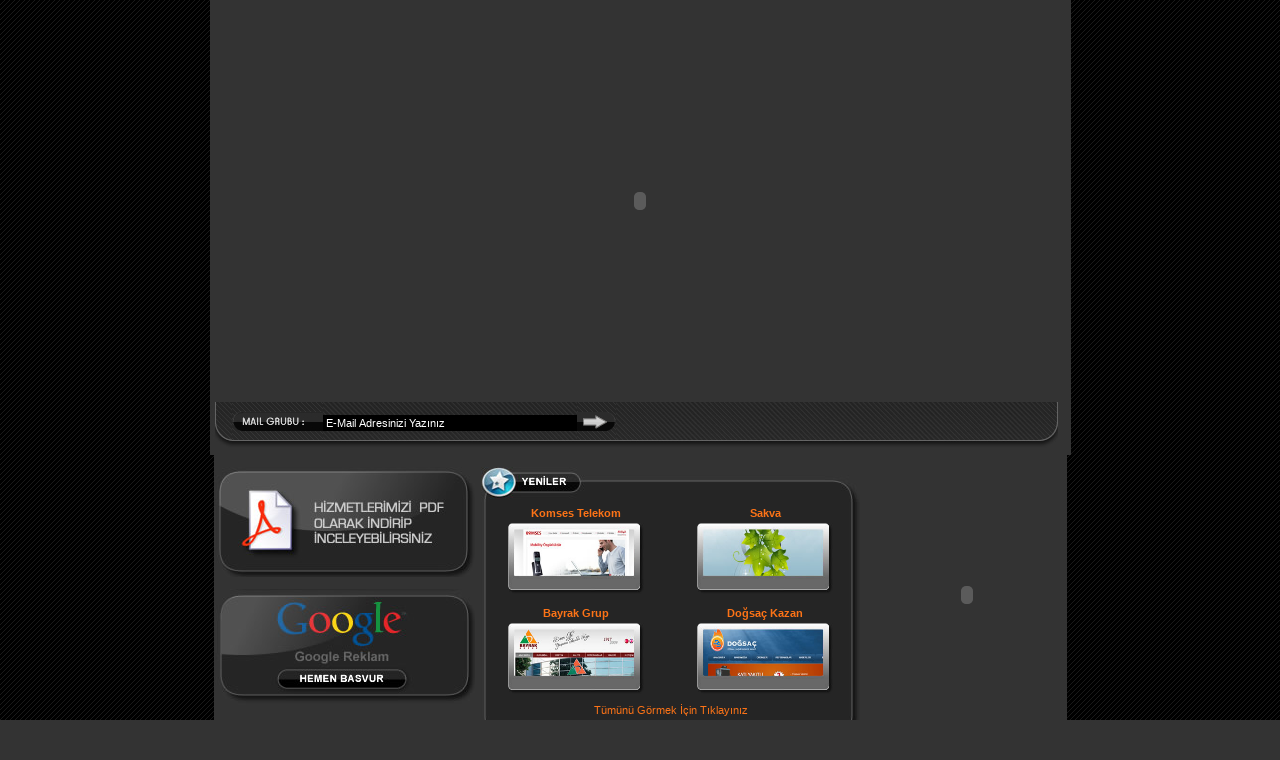

--- FILE ---
content_type: text/html
request_url: http://hurburak.com/default.asp
body_size: 11769
content:
<meta http-equiv="Content-Type" content="text/html; charset=windows-1254">
<meta name="author" content="http://www.playback.com.tr" />
<meta http-equiv="Content-Type" content="text/html; charset=windows-1254">
<script src="Scripts/AC_RunActiveContent.js" type="text/javascript"></script>


<HTML>
<HEAD>

<meta name="keywords" content="hürburak, hurburak, hür burak, tanıtım, etiket, web, katalog, broşür, ipli çanta, kutu, ambalaj">
<meta name="description" content="HÜRBURAK Reklamcılık LTD. ŞTİ.| Katalog - Etiket - Afiş - TV Sinema Reklamları - Fuar Sunumları - Tanıtım Filmleri - Bloknot - Küp Kutu - Takvim - Kutu - Çanta - Tabela - Araç Kaplama">
<meta http-equiv="Content-Type" content="text/html; charset=windows-1254">
<meta name="Title" content="o00 HURBURAK REKLAM VE TANITIM HİZMETLERİ 00o">
<meta name="page-topic" content="HURBURAK REKLAM VE TANITIM HİZMETLERİ">
<meta name="Revisit" content="After 1 days">
<meta name="audience" content="all">
<meta name="robots" content="index,follow">
<link rel="stylesheet" type="text/css" href="inc_sitil.css">
<title>HURBURAK REKLAM VE TANITIM HİZMETLERİ</title>
</HEAD><body onmouseover="window.status=' HÜRBURAK Reklamcılık ';return true" topmargin="0" leftmargin="0" bgcolor="#333333" background="resim/ikon/bg.gif"><center>

<table width="853" border="0" cellpadding="0" cellspacing="0">
<tr>
	<td align="center" valign="middle" bgcolor="#333333"><script type="text/javascript">
AC_FL_RunContent( 'codebase','http://download.macromedia.com/pub/shockwave/cabs/flash/swflash.cab#version=9,0,28,0','width','861','height','402','src','ustbanner','quality','high','pluginspage','http://www.adobe.com/shockwave/download/download.cgi?P1_Prod_Version=ShockwaveFlash','movie','ustbanner' ); //end AC code
</script><noscript><object classid="clsid:D27CDB6E-AE6D-11cf-96B8-444553540000" codebase="http://download.macromedia.com/pub/shockwave/cabs/flash/swflash.cab#version=9,0,28,0" width="861" height="402">
      <param name="movie" value="ustbanner.swf" />
      <param name="quality" value="high" />
      <embed src="ustbanner.swf" quality="high" pluginspage="http://www.adobe.com/shockwave/download/download.cgi?P1_Prod_Version=ShockwaveFlash" type="application/x-shockwave-flash" width="861" height="402"></embed>
    </object></noscript></td>
</tr>
<tr>
	<td align="center" valign="middle" bgcolor="#333333">
    
    <table width="100%" border="0" cellpadding="0" cellspacing="0">
    <tr>
    <td align="center" valign="middle" background="resim/ikon/slice/aramabar.jpg" height="42" style="background-repeat:no-repeat">

<table width="95%" border="0" cellpadding="0" cellspacing="0">
<tr>
	<td align="left" valign="middle"><meta http-equiv="Content-Type" content="text/html; charset=windows-1254">
<form action="mail.asp" method="post">
<table width="100%" border="0" cellpadding="0" cellspacing="0">
<tr>
	<td align="left" valign="middle" width="1"><img src="resim/ikon/slice/mailsol.jpg" border="0"></td>
    <td align="center" valign="middle" width="10"><input onfocus='this.value=""' type="text" name="fldemail" size="40" value="E-Mail Adresinizi Yazınız"></td>
    <td align="left" valign="middle"><input type="image" src="resim/ikon/slice/mail_sub.jpg" name="go" border="0" style="border:0"></td>
</tr>
</table>
</form></td>
</tr>
</table></td>
</tr>
</table>    </td>
</tr>
</table>


<table width="853" border="0" cellpadding="0" cellspacing="0" bgcolor="#333333">
<tr>
	<td align="center" valign="top" width="261"><meta http-equiv="Content-Type" content="text/html; charset=windows-1254">
<table width="261" border="0" cellpadding="0" cellspacing="0">
<tr>
	<td align="center" valign="top"><br /><meta http-equiv="Content-Type" content="text/html; charset=windows-1254">
<table width="200" border="0" cellpadding="0" cellspacing="0">
<tr>
	<td align="center" valign="middle">
	<table width="194" border="0" cellpadding="0" cellspacing="0">
	<tr>
		<td align="center" valign="top"><a href="pdf/hurburak_portfolyo.pdf" target="_blank"><img src="resim/ikon/slice/urunpdf.jpg" border="0"></a></td>
	</tr>
	</table>
	</td>
</tr>
</table>
<br><meta http-equiv="Content-Type" content="text/html; charset=windows-1254">
<table width="200" border="0" cellpadding="0" cellspacing="0">
<tr>
	<td align="center" valign="middle">
	<table width="194" border="0" cellpadding="0" cellspacing="0">
	<tr>
		<td align="center" valign="top"><a href="http://www.supertakip.com/supertakip/register.jsp?dealerId=405" target="_blank"><img src="resim/ikon/slice/googlereklam.jpg" border="0"></a></td>
	</tr>
	</table>
	</td>
</tr>
</table>

</td>
</tr>
</table></td>
	<td align="center" valign="top"><br /><meta http-equiv="Content-Type" content="text/html; charset=windows-1254">

<table width="261" border="0" cellpadding="0" cellspacing="0">
<tr>
	<td align="center" valign="middle">
	<table width="261" border="0" cellpadding="0" cellspacing="0">
	<tr>
		<td align="center" valign="top"><img src="resim/ikon/slice/yeniler_ust.jpg" border="0"></td>
	</tr>
    
	<tr>
		<td align="center" valign="middle" background="resim/ikon/slice/yeniler_ara.jpg"><table width="100%" border="0" cellpadding="2" cellspacing="1">
<tr>


<td align="left" valign="top">

<table width="100%" border="0" cellpadding="2" cellspacing="0">
<tr>
	<td align="center" valign="top"><a href="" target="_blank"><b>Komses Telekom<br />
	</b></a> </td>
</tr>
<tr>
<td align="center" valign="top"><a href="http://www.hurburak.com/web.asp"><img src="resim/yenilikler/komses.jpg" width="136" height="71" border="0" /></a></td>
</tr>
<tr>
	<td></td>
</tr>
</table>
</td>



<td align="left" valign="top">

<table width="100%" border="0" cellpadding="2" cellspacing="0">
<tr>
	<td align="center" valign="top"><a href="" target="_blank"><b>Sakva<br />
	</b></a> </td>
</tr>
<tr>
<td align="center" valign="top"><a href="http://www.hurburak.com/web.asp"><img src="resim/yenilikler/sakvaa.jpg" width="136" height="71" border="0" /></a></td>
</tr>
<tr>
	<td></td>
</tr>
</table>
</td>


</tr><tr>


<td align="left" valign="top">

<table width="100%" border="0" cellpadding="2" cellspacing="0">
<tr>
	<td align="center" valign="top"><a href="" target="_blank"><b>Bayrak Grup<br />
	</b></a> </td>
</tr>
<tr>
<td align="center" valign="top"><a href="http://www.hurburak.com/web.asp"><img src="resim/yenilikler/sadsadasdasd.jpg" width="136" height="71" border="0" /></a></td>
</tr>
<tr>
	<td></td>
</tr>
</table>
</td>



<td align="left" valign="top">

<table width="100%" border="0" cellpadding="2" cellspacing="0">
<tr>
	<td align="center" valign="top"><a href="" target="_blank"><b>Doğsaç Kazan<br />
	</b></a> </td>
</tr>
<tr>
<td align="center" valign="top"><a href="http://www.hurburak.com/web.asp"><img src="resim/yenilikler/sadsad.jpg" width="136" height="71" border="0" /></a></td>
</tr>
<tr>
	<td></td>
</tr>
</table>
</td>


</tr><tr>

</table></td>
	</tr>
	<tr>
	  <td align="center" valign="middle" background="resim/ikon/slice/yeniler_ara.jpg"><a href="http://www.hurburak.com/web.asp">Tümünü Görmek İçin Tıklayınız</a></td>
	  </tr>
	
	<tr>
		<td align="center" valign="top"><img src="resim/ikon/slice/yeniler_alt.jpg" border="0"></td>
	</tr>
	</table>
	</td>
</tr>
</table>
</td>
	<td align="center" valign="top" width="200"><meta http-equiv="Content-Type" content="text/html; charset=windows-1254">
<table width="200" border="0" cellpadding="0" cellspacing="0">
<tr>
	<td align="center" valign="top"><br /><meta http-equiv="Content-Type" content="text/html; charset=windows-1254">
<script src="Scripts/AC_RunActiveContent.js" type="text/javascript"></script>
<table width="200" border="0" cellpadding="0" cellspacing="0">
<tr>
	<td align="center" valign="middle">
	<table width="194" border="0" cellpadding="0" cellspacing="0">
	<tr>
		<td align="center" valign="top"><script type="text/javascript">
AC_FL_RunContent( 'codebase','http://download.macromedia.com/pub/shockwave/cabs/flash/swflash.cab#version=9,0,28,0','width','194','height','255','src','paket','quality','high','pluginspage','http://www.adobe.com/shockwave/download/download.cgi?P1_Prod_Version=ShockwaveFlash','movie','paket' ); //end AC code
</script><noscript><object classid="clsid:D27CDB6E-AE6D-11cf-96B8-444553540000" codebase="http://download.macromedia.com/pub/shockwave/cabs/flash/swflash.cab#version=9,0,28,0" width="194" height="255">
          <param name="movie" value="paket.swf" />
          <param name="quality" value="high" />
          <embed src="paket.swf" quality="high" pluginspage="http://www.adobe.com/shockwave/download/download.cgi?P1_Prod_Version=ShockwaveFlash" type="application/x-shockwave-flash" width="194" height="255"></embed>
		  </object></noscript></td>
	</tr>
	</table>
	</td>
</tr>
</table>
</td>
</tr>
</table></td>
</tr>
</table>
<meta http-equiv="Content-Type" content="text/html; charset=windows-1254">
<table width="853" border="0" cellpadding="0" cellspacing="0" bgcolor="#333333">
<tr>
<td align="center" valign="middle">
<table width="840" border="0" cellpadding="0" cellspacing="0" bgcolor="#333333">
<tr>
	<td align="center" valign="middle" width="1"><img src="resim/ikon/slice/altbanner_sol.jpg" border="0"></td>
	<td align="center" valign="middle" background="resim/ikon/slice/altbanner_orta.jpg">
    
<a  href="default.asp"><font color="#FFFFFF">Anasayfa</font></a> - <a href="http://www.flashoyuna.com" ><font color="#FFFFFF">Biz Kimiz?</font></a> - <a href="neleryapariz.asp" ><font color="#FFFFFF">Neler Yaparız?</font></a> - <a href="calismalarimiz.asp?sayfa=katalog" ><font color="#FFFFFF">Katalog</font></a> - <a href="calismalarimiz.asp?sayfa=etiket" ><font color="#FFFFFF">Etiket</font></a> - <a href="calismalarimiz.asp?sayfa=afis" ><font color="#FFFFFF">Afiş</font></a> - <a href="calismalarimiz.asp?sayfa=tvsinema" ><font color="#FFFFFF">TV Sinema Reklamları</font></a> - <a href="calismalarimiz.asp?sayfa=fuarsunum" ><font color="#FFFFFF">Fuar Sunumları</font></a> - <a href="calismalarimiz.asp?sayfa=tanitimfilmi" ><font color="#FFFFFF">Tanıtım Filmleri</font></a> - <a href="calismalarimiz.asp?sayfa=bloknot" ><font color="#FFFFFF">Bloknot</font></a> - <a href="calismalarimiz.asp?sayfa=kupkutu" ><font color="#FFFFFF">Küp Kutu</font></a> - <a href="calismalarimiz.asp?sayfa=takvim" ><font color="#FFFFFF">Takvim</font></a> - <a href="calismalarimiz.asp?sayfa=kutu" ><font color="#FFFFFF">Kutu</font></a> - <a href="calismalarimiz.asp?sayfa=canta" ><font color="#FFFFFF">Çanta</font></a> - <a href="calismalarimiz.asp?sayfa=tabela" ><font color="#FFFFFF">Tabela</font></a> - <a href="calismalarimiz.asp?sayfa=arackaplama" ><font color="#FFFFFF">Araç Kaplama</font></a> - <a href="iletisim.asp" ><font color="#FFFFFF">İletişim</font></a><br /><br /><a href="http://www.hurburak.com" target="_blank" ><font color="#FFFFFF">Copyright &copy; 2007 <b>HÜRBURAK</b> Reklamcılık</font></a></td>
	<td align="center" valign="middle" width="1"><img src="resim/ikon/slice/altbanner_sag.jpg" border="0"></td>
</tr>
</table>
</td>
</tr>
</table><meta http-equiv="Content-Type" content="text/html; charset=windows-1254">
</center>
<script type="text/javascript">
var gaJsHost = (("https:" == document.location.protocol) ? "https://ssl." : "http://www.");
document.write(unescape("%3Cscript src='" + gaJsHost + "google-analytics.com/ga.js' type='text/javascript'%3E%3C/script%3E"));
</script>
<script type="text/javascript">
var pageTracker = _gat._getTracker("UA-4357969-1");
pageTracker._initData();
pageTracker._trackPageview();
</script>
</body>
</html>


--- FILE ---
content_type: text/css
request_url: http://hurburak.com/inc_sitil.css
body_size: 2616
content:
.web {
	FONT: 10px; font-family:"Trebuchet MS"; COLOR: #FFFFFF
}
web {
	FONT: 10px; font-family:"Trebuchet MS"; COLOR: #FFFFFF
}
web:active {
	FONT: 10px; font-family:"Trebuchet MS"; COLOR: #FFFFFF
}
web:link {
	FONT: 10px; font-family:"Trebuchet MS"; COLOR: #FFFFFF
}
web:visited {
	FONT: 10px; font-family:"Trebuchet MS"; COLOR: #FFFFFF
}
web:hover {
	FONT: 10px; font-family:"Trebuchet MS"; COLOR: #707070
}
.paket_baslik {
	FONT: 11px Tahoma, sans-serif; COLOR: #FFFFFF
}
.haber_baslik {
	FONT: 18px; font-family:"Trebuchet MS" ; COLOR: #FFFFFF; font-weight:bold
}
.haber_metin {
	FONT: 12px; font-family:"Trebuchet MS" ; COLOR: #FFFFFF
}
BODY {
FONT-SIZE: 11px; FONT-FAMILY: Tahoma, sans-serif; background-image:resim/ikon/bg.gif;
SCROLLBAR-HIGHLIGHT-COLOR: #000000; 
SCROLLBAR-SHADOW-COLOR: #000000; 
SCROLLBAR-3DLIGHT-COLOR: #CCCCCC; 
SCROLLBAR-ARROW-COLOR: #ffffff; 
SCROLLBAR-TRACK-COLOR: #000000; 
SCROLLBAR-DARKSHADOW-COLOR: #000000;
scrollbar-face-color: #000000;
}
TABLE {
	FONT-SIZE: 11px; COLOR: #330000; FONT-FAMILY: Tahoma, sans-serif
}
TR {
	FONT-SIZE: 11px; COLOR: #330000; FONT-FAMILY: Tahoma, sans-serif
}
TD {
	FONT: 11px Tahoma, sans-serif; COLOR: #999999
}
INPUT {
	BORDER-RIGHT: #000000 1px solid; BORDER-TOP: #000000 1px solid; FONT-SIZE: 11px; BACKGROUND: #000000; BORDER-LEFT: #000000 1px solid; COLOR: #FFFFFF; BORDER-BOTTOM: #000000 1px solid; FONT-FAMILY: Tahoma, sans-serif
}
.radio {
	BORDER-RIGHT: #e1e1e1 0px solid; BORDER-TOP: #e1e1e1 0px solid; FONT-SIZE: 11px; BORDER-LEFT: #e1e1e1 0px solid; COLOR: #330000; BORDER-BOTTOM: #e1e1e1 0px solid; FONT-FAMILY: Tahoma, sans-serif; background-color:#333333
}
.checkbox {
	BORDER-RIGHT: #e1e1e1 0px solid; BORDER-TOP: #e1e1e1 0px solid; FONT-SIZE: 9px; BORDER-LEFT: #e1e1e1 0px solid; BORDER-BOTTOM: #e1e1e1 0px solid; FONT-FAMILY: Tahoma, sans-serif
}
.SELECT {
	COLOR:#FFFFFF; font-family:tahoma; font-size:11px; background-color:#000000; outline-color:#000000; list-style:lower-roman
}
TEXTAREA {
	BORDER-RIGHT: #000000 1px solid; BORDER-TOP: #000000 1px solid; FONT-SIZE: 11px; BACKGROUND: #000000; BORDER-LEFT: #000000 1px solid; COLOR: #FFFFFF; BORDER-BOTTOM: #000000 1px solid; FONT-FAMILY: Tahoma, sans-serif
}
A {
	FONT-SIZE: 11px; COLOR: #330000; FONT-FAMILY: Tahoma, sans-serif
}
A:active {
	COLOR: #FC7317
}
A:link {
	COLOR: #FC7317; TEXT-DECORATION: none
}
A:visited {
	COLOR: #FC7317; TEXT-DECORATION: none
}
A:hover {
	COLOR: #FC7317; TEXT-DECORATION: none
}
#bottom {
	font:Tahoma;
	color:#FFFFFF;
	font-size:12px;
}